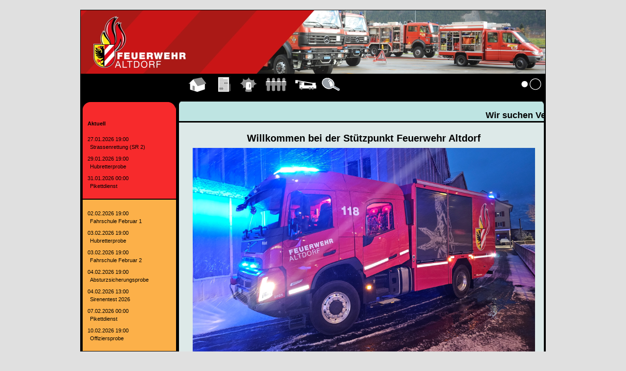

--- FILE ---
content_type: text/html; charset=iso-8859-1
request_url: https://www.lodur-ur.ch/altdorf/
body_size: 6063
content:


<!DOCTYPE HTML PUBLIC "-//W3C//DTD HTML 4.01 Transitional//EN" "http://www.w3.org/TR/html4/loose.dtd">
<html>
<head>
<title>Altdorf</title>
<meta charset="iso-8859-1"><meta name="viewport" content="width=device-width, initial-scale=1, shrink-to-fit=no" /><link type="text/css" rel="stylesheet" href="https://www.lodur-ur.ch/scripts/bootstrap-4.1/css/bootstrap.min.css" />
<link type="text/css" rel="stylesheet" href="https://www.lodur-ur.ch/scripts/jquery/jquery-ui-1.10.1.custom.css" />
<script type="text/javascript" src="https://www.lodur-ur.ch/scripts/jquery/jquery-1.9.1.min.js"></script>
<script type="text/javascript" src="https://www.lodur-ur.ch/scripts/jquery/jquery-ui-1.10.1.custom.min.js"></script>
<script type="text/javascript" src="https://www.lodur-ur.ch/scripts/bootstrap-4.1/js/bootstrap.bundle.min.js"></script>
<script type="text/javascript" src="https://www.lodur-ur.ch/scripts/mobile/popper.min.js"></script>
<link rel="stylesheet" type="text/css" href="style/style_org.css" >
</head>

<body><div id='seite'>			<div id="header">

				<img src='bilder/standard_header.jpg' border='0' ALT='Feuer Demo' >
			</div>

			<div id="logo" style="padding-right:0px; width:190px;">
				<img  src='bilder/logo_b1.gif' border='0px'>			</div>

			<div id="menu" style="max-width: 760px;">
				<table id='menutab' align='left'><tr><td class='menucont'><a href='index.php?modul=7'><img src='bilder/pikto_link//7.gif' ALT='Hauptseite' border='none'><br>Hauptseite</a></td><td class='menucont'><a href='index.php?modul=13'><img src='bilder/pikto_link//13.gif' ALT='Übungen' border='none'><br>Übungen</a></td><td class='menucont'><a href='index.php?modul=6'><img src='bilder/pikto_link//6.gif' ALT='Einsätze' border='none'><br>Einsätze</a></td><td class='menucont'><a href='index.php?modul=20'><img src='bilder/pikto_link//20.gif' ALT='Mannschaft' border='none'><br>Mannschaft</a></td><td class='menucont'><a href='index.php?modul=21'><img src='bilder/pikto_link//21.gif' ALT='Fahrzeuge' border='none'><br>Fahrzeuge</a></td><td class='menucont'><a href='index.php?modul=51'><img src='bilder/pikto_link//51.gif' ALT='Details' border='none'><br>Details</a></td></tr></table><table id='menutab_right' align='right'><tr><td class='menucont'><a href='index.php?modul=9'><img src='bilder/pikto_link/9.gif' ALT='Anmelden' border='none'><br>Anmelden</a></td></tr></table><style type="text/css">
.notify-counter{background:#b94a48;border-radius: 5px;color: #fff;;margin:0 0 0 5px;padding: 2px 7px;}
#menu_left_minimalistic .notify-counter{background:#f59f2b;border-radius:100%;font-size:12px;}
</style>
			</div>
			<div id="wrapper">
				<div id="aktuell">
					<link rel="stylesheet" href="res/aktuell_content/css/styles.css?ver="/>
    <div id="aktuell_1">
        <div id="aktuell_1_head"></div>
        <div id="akt_cont_1"><strong>Aktuell</strong><br><br>27.01.2026 19:00<div style='padding-left:5px;margin-bottom:8px;'>Strassenrettung (SR 2)</div>29.01.2026 19:00<div style='padding-left:5px;margin-bottom:8px;'>Hubretterprobe</div>31.01.2026 00:00<div style='padding-left:5px;margin-bottom:8px;'>Pikettdienst</div>        </div>
    </div>


    <div id="aktuell_2">
        <div id="akt_cont_2">02.02.2026 19:00<div style='padding-left:5px;margin-bottom:8px;'>Fahrschule Februar 1</div>03.02.2026 19:00<div style='padding-left:5px;margin-bottom:8px;'>Hubretterprobe</div>03.02.2026 19:00<div style='padding-left:5px;margin-bottom:8px;'>Fahrschule Februar 2</div>04.02.2026 19:00<div style='padding-left:5px;margin-bottom:8px;'>Absturzsicherungsprobe</div>04.02.2026 13:00<div style='padding-left:5px;margin-bottom:8px;'>Sirenentest 2026</div>07.02.2026 00:00<div style='padding-left:5px;margin-bottom:8px;'>Pikettdienst</div>10.02.2026 19:00<div style='padding-left:5px;margin-bottom:8px;'>Offiziersprobe</div>
        </div>
    </div>



    <div id="aktuell_3">
        <div id="akt_cont_3">14.02.2026 00:00<div style='padding-left:5px;margin-bottom:8px;'>Pikettdienst</div>18.02.2026 20:00<div style='padding-left:5px;margin-bottom:8px;'>2. Kommandositzung</div>21.02.2026 00:00<div style='padding-left:5px;margin-bottom:8px;'>Pikettdienst</div>23.02.2026 19:00<div style='padding-left:5px;margin-bottom:8px;'>Atemschutzprobe (AS 1)</div>23.02.2026 19:00<div style='padding-left:5px;margin-bottom:8px;'>FW Schattdorf (Thema Str.-Rettung)</div>24.02.2026 19:00<div style='padding-left:5px;margin-bottom:8px;'>Atemschutzprobe (AS 2)</div>25.02.2026 19:00<div style='padding-left:5px;margin-bottom:8px;'>Hubretterprobe</div>
        </div>
    </div><script type="text/javascript" src="res/aktuell_content/js/scripts.js?ver="></script>				</div>
				<div id="content_wrapper">
					<div id="indicator">
						<div id="indicator_cont"><font size='+1'><b><marquee  scrollamount=3>Wir suchen Verstärkung! Hast du Interesse an einem spannenden Hobby...melde dich jetzt bei uns!</marquee></b></font></div>
					</div>
					<div id="content_td">
						<div id="inhalt">
							
	<style type="text/css">

	#content_wrapper {
		background-color: rgb(1, 1, 1) !important;
		border-left: 6px solid rgb(0, 0, 0);
		display: inline-block;
		float: left !important;
		width: 745px !important;
	}

	#aktuell {
		display: inline-block;
		float: left !important;
		width: 191px;
	}

	*, ::after, ::before {
		box-sizing: unset;
	}
	</style><div id=home_inhalt><h2>Willkommen bei der Stützpunkt Feuerwehr Altdorf                </h2><img src='bilder/home_bild.jpg ' width='700' border = '0px'><h3>Auf dieser Seite finden Sie Informationen über die Feuerwehr Altdorf.<br />
Sei es über die Mannschaft, Material, Fahrzeuge oder die Aufgaben und das Einsatzgebiet.                      </h3></div>						</div>
					</div>
					<div class="ffchrampf"></div>
				</div>
				<div class="ffchrampf"></div>
				<div id="bottom_logo">
					<a href="http://www.lodur.ch" target="_blank"><img src="bilder/logo_lodur_open.jpg" border="0px"></a>
				</div>
			</div>
			

</div>
</body>
</html>
